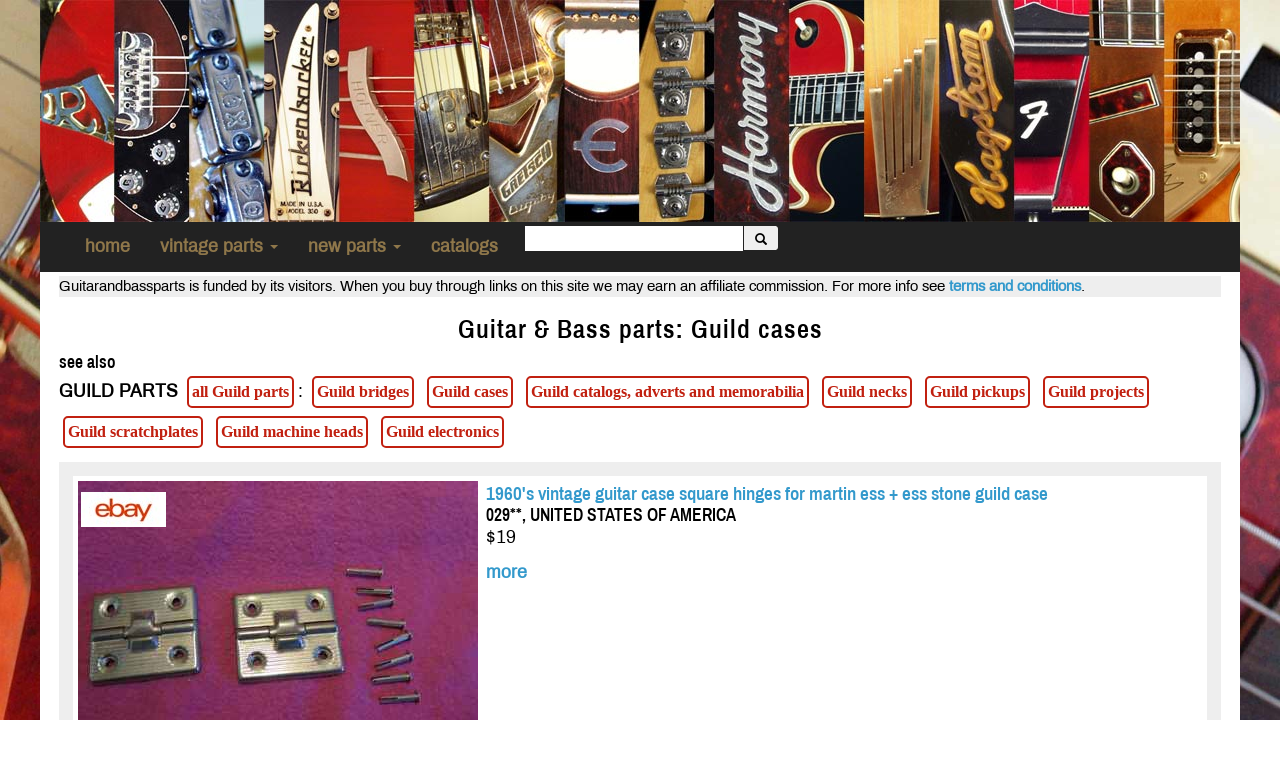

--- FILE ---
content_type: text/html; charset=UTF-8
request_url: https://www.guitarandbassparts.com/guild/case.php
body_size: 72786
content:


<HTML>
<HEAD>
<meta name='googlebot' content='noindex'>
<TITLE>Guild cases for sale > guitarandbassparts.com</TITLE>
<META NAME="description" CONTENT="Guild cases for sale at guitarandbassparts.com">
<META NAME="keywords" CONTENT="guitar,parts,spare parts, replacement parts,guild,case">
<link rel="stylesheet" href="https://maxcdn.bootstrapcdn.com/bootstrap/3.3.7/css/bootstrap.min.css" integrity="sha384-BVYiiSIFeK1dGmJRAkycuHAHRg32OmUcww7on3RYdg4Va+PmSTsz/K68vbdEjh4u" crossorigin="anonymous">
<link rel="stylesheet" href="https://www.guitarandbassparts.com/css/style2.css" />
<link rel="canonical" href="https://www.guitarandbassparts.com/guild/case.php" />
<meta http-equiv="Content-Type" content="text/html; charset=utf-8">
<meta name="viewport" content="width=device-width, initial-scale=1.0" />
<script src="https://ajax.googleapis.com/ajax/libs/jquery/2.1.0/jquery.min.js"></script>
</HEAD>



<body>
<header><div align='center'><a href='https://www.guitarandbassparts.com'><img class='img-responsive maxwidth1200' src='https://www.guitarandbassparts.com/graphics/header.jpg' alt='Guitar & Bass parts'></a></div></header><div id='nav' style='margin:auto;'>
   <nav class='navbar navbar-inverse navbar-static-top' role='navigation'>
   <div class='container'>

    <!-- toggle -->
    <div class='navbar-header'>
      <button type='button' class='navbar-toggle collapsed' data-toggle='collapse' data-target='#bdb-navbar-collapse' aria-expanded='false'>
        <span class='sr-only'>Toggle navigation</span>
        <span class='icon-bar'></span>
        <span class='icon-bar'></span>
        <span class='icon-bar'></span>
      </button>
    </div>


    <!-- nav links -->
    <div class='collapse navbar-collapse' id='bdb-navbar-collapse'>

	<ul class='nav navbar-nav'>
<li class=''><a class='navlink' href='https://www.guitarandbassparts.com/'>home</a></li><li class='dropdown '>
          <a href='#' class='dropdown-toggle' data-toggle='dropdown'>vintage parts <span class='caret'></span></a>
            <ul class='dropdown-menu multi-level scroll-y' role='menu' aria-labelledby='dropdownMenu'>
              <li><a href='https://www.guitarandbassparts.com/ampeg/'>Ampeg</a></li>
              <li><a href='https://www.guitarandbassparts.com/antoria/'>Antoria</a></li>
              <li><a href='https://www.guitarandbassparts.com/baldwin/'>Baldwin</a></li>

              <li class='dropdown-submenu'>
                <a href='#' class='trigger right-caret'>Burns</a>
                  <ul class='dropdown-menu sub-menu lev1'>

                             <li><a href='https://www.guitarandbassparts.com/burns/ class='btn btn-sm menubutton'' style='margin-bottom:10px;'>Burns index</a></li>

                    <li class='divider'></li>

                             <li><a href='https://www.guitarandbassparts.com/burns/bridge.php'>Bridges</a></li>
                             <li><a href='https://www.guitarandbassparts.com/burns/pickup.php'>Pickups</a></li>
                             <li><a href='https://www.guitarandbassparts.com/burns/scratchplate.php'>Projects</a></li>

                   </ul>
               </li>
              <li><a href='https://www.guitarandbassparts.com/carvin/'>Carvin</a></li>
              <li><a href='https://www.guitarandbassparts.com/charvel/'>Charvel</a></li>
              <li><a href='https://www.guitarandbassparts.com/crucianelli/'>Crucianelli</a></li>
              <li><a href='https://www.guitarandbassparts.com/dallas/'>Dallas</a></li>
              <li><a href='https://www.guitarandbassparts.com/danelectro/'>Danelectro</a></li>
              <li><a href='https://www.guitarandbassparts.com/egmond/'>Egmond</a></li>
              <li><a href='https://www.guitarandbassparts.com/eko/'>Eko</a></li>
              <li class='dropdown-submenu'>
                <a href='#' class='trigger right-caret'>Epiphone</a>
                  <ul class='dropdown-menu sub-menu'>

                             <li>
                             <div class='lev1'>
                             <div><a href='https://www.guitarandbassparts.com/epiphone/' class='btn btn-sm menubutton' style='margin-bottom:10px;'>Epiphone index</a></div>
                             <div><a href='https://www.guitarandbassparts.com/epiphone/projects.php'>projects</a></div>
                             <div><a href='https://www.guitarandbassparts.com/epiphone/epiphonecatalogues.php'>catalogues / adverts</a></div>
                             <div><a href='https://www.guitarandbassparts.com/epiphone/vintage.php'>vintage parts</a></div>
                             </div>
                             </li>

                    <li class='divider'></li>
                             <li>
                             <div class='lev1'>
                             <b class='cursordefault'>Guitar Parts</b><br>
                             <div><a href='https://www.guitarandbassparts.com/epiphone/bridge.php'>Bridges</a></div>
                             <div><a href='https://www.guitarandbassparts.com/epiphone/case.php'>Cases</a></div>
                             <div><a href='https://www.guitarandbassparts.com/epiphone/switchjackpot.php'>Electronics</a></div>
                             <div><a href='https://www.guitarandbassparts.com/epiphone/machinehead.php'>Machine Heads</a></div>
                             <div><a href='https://www.guitarandbassparts.com/epiphone/neck.php'>Necks</a></div>
                             <div><a href='https://www.guitarandbassparts.com/epiphone/pickup.php'>Pickups</a></div>
                             <div><a href='https://www.guitarandbassparts.com/epiphone/scratchplate.php'>Scratchplates</a></div>
                             <div><a href='https://www.guitarandbassparts.com/epiphone/strapbutton.php'>Strap buttons</a></div>
                             <div><a href='https://www.guitarandbassparts.com/epiphone/tremolo.php'>Tremolos</a></div>
                             <div><a href='https://www.guitarandbassparts.com/epiphone/trussrodcover.php'>Truss Rod covers</a></div>
                             </div>
                             </li>

                    <li class='divider'></li>
                             <li>
                             <div class='lev1'>
                             <b class='cursordefault'>Guitars</b>
                             <div><a href='https://www.guitarandbassparts.com/epiphone/archtops.php'>Archtops</a></div>
                             <div><a href='https://www.guitarandbassparts.com/epiphone/firebird.php'>Firebird/Flying V/Explorer</a></div>
                             <div><a href='https://www.guitarandbassparts.com/epiphone/lespaul.php'>Les Paul</a></div>
                             <div><a href='https://www.guitarandbassparts.com/epiphone/sg.php'>SG</a></div>
                             <div><a href='https://www.guitarandbassparts.com/epiphone/thinlines.php'>Thinline semi-acoustics</a></div>
                             <div><a href='https://www.guitarandbassparts.com/epiphone/wilshire-crestwood.php'>Wilshire/Crestwood/Coronet</a></div>
                             </div>
                             </li>

                    <li class='divider'></li>
                             <li>
                             <div class='lev1'>
                             <b class='cursordefault'>Bass Parts</b><br>
                             <div><a href='https://www.guitarandbassparts.com/epiphone/bassbridge.php'>Bridges</a></div>
                             <div><a href='https://www.guitarandbassparts.com/epiphone/basscase.php'>Cases</a></div>
                             <div><a href='https://www.guitarandbassparts.com/epiphone/switchjackpot.php'>Electronics</a></div>
                             <div><a href='https://www.guitarandbassparts.com/epiphone/bassmachinehead.php'>Machine Heads</a></div>
                             <div><a href='https://www.guitarandbassparts.com/epiphone/bassneck.php'>Necks</a></div>
                             <div><a href='https://www.guitarandbassparts.com/epiphone/basspickup.php'>Pickups</a></div>
                             <div><a href='https://www.guitarandbassparts.com/epiphone/bassscratchplate.php'>Scratchplates</a></div>
                             </div>
                             </li>

                    <li class='divider'></li>
                            <li>
                             <div class='lev1'>
                             <b class='cursordefault'>Basses</b>
                             <div><a href='https://www.guitarandbassparts.com/epiphone/newport.php'>Newport</a></div>
                             <div><a href='https://www.guitarandbassparts.com/epiphone/embassy.php'>Embassy</a></div>
                             <div><a href='https://www.guitarandbassparts.com/epiphone/eb.php'>EB Bass</a></div>
                             <div><a href='https://www.guitarandbassparts.com/epiphone/rivoli.php'>Rivoli</a></div>
                             <div><a href='https://www.guitarandbassparts.com/epiphone/thunderbird.php'>Thunderbird</a></div>
                             </div>
                             </li>

                   </ul>
               </li>
              <li class='dropdown-submenu'>
                <a href='#' class='trigger right-caret'>Fender</a>
                  <ul class='dropdown-menu sub-menu'>
                             
                            <li>
                             <div class='lev1'>
                             <div><a href='https://www.guitarandbassparts.com/fender/' class='btn btn-sm menubutton' style='margin-bottom:10px;'>Fender index</a></div>
                             <div><a href='https://www.guitarandbassparts.com/fender/projects.php'>projects</a></div>
                             <div><a href='https://www.guitarandbassparts.com/fender/fendercatalogues.php'>catalogues / adverts</a></div>
                             <div><a href='https://www.guitarandbassparts.com/fender/vintage.php'>vintage parts</a></div>
                             </div>
                             </li>

                    <li class='divider'></li>
                            <li>
                             <div class='lev1'>
                             <b class='cursordefault'>Guitar Parts</b><br>
                             <div><a href='https://www.guitarandbassparts.com/fender/bridge.php'>Bridges</a></div>
                             <div><a href='https://www.guitarandbassparts.com/fender/case.php'>Cases</a></div>
                             <div><a href='https://www.guitarandbassparts.com/fender/covers.php'>Covers</a></div>
                             <div><a href='https://www.guitarandbassparts.com/fender/decal.php'>Decals</a></div>
                             <div><a href='https://www.guitarandbassparts.com/fender/switchjackpot.php'>Electronics</a></div>
                             <div><a href='https://www.guitarandbassparts.com/fender/knobs.php'>Knobs</a></div>
                             <div><a href='https://www.guitarandbassparts.com/fender/machinehead.php'>Machine heads</a></div>
                             <div><a href='https://www.guitarandbassparts.com/fender/neck.php'>Necks</a></div>
                             <div><a href='https://www.guitarandbassparts.com/fender/pickup.php'>Pickups</a></div>
                             <div><a href='https://www.guitarandbassparts.com/fender/scratchplate.php'>Scratchplates</a></div>
                             <div><a href='https://www.guitarandbassparts.com/fender/strapbutton.php'>Strap buttons</a></div>
                             <div><a href='https://www.guitarandbassparts.com/fender/string_guides.php'>String Guides</a></div>
                             <div><a href='https://www.guitarandbassparts.com/fender/tremolo.php'>Tremolos</a></div>
                             </div>
                             </li>

                    <li class='divider'></li>
                            <li>
                             <div class='lev1'>
                             <b class='cursordefault'>Guitars</b><br>
                             <div><a href='https://www.guitarandbassparts.com/fender/bronco.php'>Bronco</a></div>
                             <div><a href='https://www.guitarandbassparts.com/fender/coronado.php'>Coronado</a></div>
                             <div><a href='https://www.guitarandbassparts.com/fender/jaguar.php'>Jaguar</a></div>
                             <div><a href='https://www.guitarandbassparts.com/fender/jazzmaster.php'>Jazzmaster</a></div>
                             <div><a href='https://www.guitarandbassparts.com/fender/musicmaster.php'>Musicmaster</a></div>
                             <div><a href='https://www.guitarandbassparts.com/fender/mustang.php'>Mustang</a></div>
                             <div><a href='https://www.guitarandbassparts.com/fender/starcaster.php'>Starcaster</a></div>
                             <div><a href='https://www.guitarandbassparts.com/fender/stratocaster.php'>Stratocaster</a></div>
                             <div><a href='https://www.guitarandbassparts.com/fender/telecaster.php'>Telecaster</a></div>
                             </div>
                             </li>

                    <li class='divider'></li>
                            <li>
                             <div class='lev1'>
                             <b class='cursordefault'>Bass Parts</b><br>
                             <div><a href='https://www.guitarandbassparts.com/fender/bassbridge.php'>Bridges</a></div>
                             <div><a href='https://www.guitarandbassparts.com/fender/basscase.php'>Cases</a></div>
                             <div><a href='https://www.guitarandbassparts.com/fender/basscovers.php'>Covers</a></div>
                             <div><a href='https://www.guitarandbassparts.com/fender/switchjackpot.php'>Electronics</a></div>
                             <div><a href='https://www.guitarandbassparts.com/fender/bassmachinehead.php'>Machine heads</a></div>
                             <div><a href='https://www.guitarandbassparts.com/fender/bassneck.php'>Necks</a></div>
                             <div><a href='https://www.guitarandbassparts.com/fender/basspickup.php'>Pickups</a></div>
                             <div><a href='https://www.guitarandbassparts.com/fender/bassscratchplate.php'>Scratchplates</a></div>
                             </div>
                             </li>

                    <li class='divider'></li>
                            <li>
                             <div class='lev1'>
                             <b class='cursordefault'>Basses</b><br>
                             <div><a href='https://www.guitarandbassparts.com/fender/bassVI.php'>Bass VI</a></div>
                             <div><a href='https://www.guitarandbassparts.com/fender/broncobass.php'>Bronco bass</a></div>
                             <div><a href='https://www.guitarandbassparts.com/fender/coronadobass.php'>Coronado bass</a></div>
                             <div><a href='https://www.guitarandbassparts.com/fender/jaguarbass.php'>Jaguar bass</a></div>
                             <div><a href='https://www.guitarandbassparts.com/fender/jazzbass.php'>Jazz bass</a></div>
                             <div><a href='https://www.guitarandbassparts.com/fender/musicmasterbass.php'>Musicmaster bass</a></div>
                             <div><a href='https://www.guitarandbassparts.com/fender/mustangbass.php'>Mustang bass</a></div>
                             <div><a href='https://www.guitarandbassparts.com/fender/precision.php'>Precision bass</a></div>
                             <div><a href='https://www.guitarandbassparts.com/fender/telecasterbass.php'>Telecaster bass</a></div>
                             </div>
                             </li>

                   </ul>
               </li>
              <li><a href='https://www.guitarandbassparts.com/fenton-weill/'>Fenton Weill</a></li>
              <li><a href='https://www.guitarandbassparts.com/framus/'>Framus</a></li>
              <li class='dropdown-submenu'>
                <a href='#' class='trigger right-caret'>Gibson</a>
                  <ul class='dropdown-menu sub-menu'>
                             
                            <li>
                             <div class='lev1'>
                             <div><a href='https://www.guitarandbassparts.com/gibson/' class='btn btn-sm menubutton' style='margin-bottom:10px;'>Gibson index</a></div>
                             <div><a href='https://www.guitarandbassparts.com/gibson/projects.php'>projects</a></div>
                             <div><a href='https://www.guitarandbassparts.com/gibson/gibsoncatalogues.php'>catalogues / adverts</a></div>
                             <div><a href='https://www.guitarandbassparts.com/gibson/vintage.php'>vintage parts</a></div>
                             </div>
                             </li>

                    <li class='divider'></li>
                            <li>
                             <div class='lev1'>
                             <b class='cursordefault'>Guitar Parts</b><br>
                             <div><a href='https://www.guitarandbassparts.com/gibson/bridge.php'>Bridges</a></div>
                             <div><a href='https://www.guitarandbassparts.com/gibson/case.php'>Cases</a></div>
                             <div><a href='https://www.guitarandbassparts.com/gibson/switchjackpot.php'>Electronics</a></div>
                             <div><a href='https://www.guitarandbassparts.com/gibson/machinehead.php'>Machine heads</a></div>
                             <div><a href='https://www.guitarandbassparts.com/gibson/neck.php'>Necks</a></div>
                             <div><a href='https://www.guitarandbassparts.com/gibson/pickup.php'>Pickups</a></div>
                             <div><a href='https://www.guitarandbassparts.com/gibson/scratchplate.php'>Scratchplates</a></div>
                             <div><a href='https://www.guitarandbassparts.com/gibson/strapbutton.php'>Strap buttons</a></div>
                             <div><a href='https://www.guitarandbassparts.com/gibson/tremolo.php'>Tremolos</a></div>
                             <div><a href='https://www.guitarandbassparts.com/gibson/trussrodcover.php'>Truss Rod covers</a></div>
                             </div>
                             </li>

                    <li class='divider'></li>
                            <li>
                             <div class='lev1'>
                             <b class='cursordefault'>Guitars</b><br>
                             <div><a href='https://www.guitarandbassparts.com/gibson/archtops.php'>Archtops</a></div>
                             <div><a href='https://www.guitarandbassparts.com/gibson/thinlines.php'>thinlines (330, 335 etc)</a></div>
                             <div><a href='https://www.guitarandbassparts.com/gibson/explorer.php'>Explorer</a></div>
                             <div><a href='https://www.guitarandbassparts.com/gibson/firebird.php'>Firebird</a></div>
                             <div><a href='https://www.guitarandbassparts.com/gibson/flyingv.php'>Flying V</a></div>
                             <div><a href='https://www.guitarandbassparts.com/gibson/lespaul.php'>Les Paul</a></div>
                             <div><a href='https://www.guitarandbassparts.com/gibson/marauder.php'>Marauder</a></div>
                             <div><a href='https://www.guitarandbassparts.com/gibson/melodymaker.php'>Melody Maker</a></div>
                             <div><a href='https://www.guitarandbassparts.com/gibson/rd.php'>RD</a></div>
                             <div><a href='https://www.guitarandbassparts.com/gibson/s1.php'>S1</a></div>
                             <div><a href='https://www.guitarandbassparts.com/gibson/sg.php'>SG</a></div>
                             <div><a href='https://www.guitarandbassparts.com/gibson/sonex.php'>Sonex</a></div>
                             <div><a href='https://www.guitarandbassparts.com/gibson/victory.php'>Victory</a></div>
                             </div>
                             </li>

                    <li class='divider'></li>
                            <li>
                             <div class='lev1'>
                             <b class='cursordefault'>Bass Parts</b><br>
                             <div><a href='https://www.guitarandbassparts.com/gibson/bass/'>all bass parts</a></div>
                             <div><a href='https://www.guitarandbassparts.com/gibson/bassbridge.php'>Bridges</a></div>
                             <div><a href='https://www.guitarandbassparts.com/gibson/basscase.php'>Cases</a></div>
                             <div><a href='https://www.guitarandbassparts.com/gibson/basscover.php'>Covers / handrests</a></div>
                             <div><a href='https://www.guitarandbassparts.com/gibson/switchjackpot.php'>Electronics</a></div>
                             <div><a href='https://www.guitarandbassparts.com/gibson/bassmachinehead.php'>Machine heads</a></div>
                             <div><a href='https://www.guitarandbassparts.com/gibson/bassneck.php'>Necks</a></div>
                             <div><a href='https://www.guitarandbassparts.com/gibson/basspickup.php'>Pickups</a></div>
                             <div><a href='https://www.guitarandbassparts.com/gibson/bassscratchplate.php'>Scratchplates</a></div>
                             </div>
                             </li>


                    <li class='divider'></li>
                            <li>
                             <div class='lev1'>
                             <b class='cursordefault'>Basses</b><br>
                             <div><a href='https://www.guitarandbassparts.com/gibson/eb.php'>EB Bass</a></div>
                             <div><a href='https://www.guitarandbassparts.com/gibson/grabber.php'>Grabber / G3</a></div>
                             <div><a href='https://www.guitarandbassparts.com/gibson/lespaulbass.php'>Les Paul</a></div>
                             <div><a href='https://www.guitarandbassparts.com/gibson/ripper.php'>Ripper</a></div>
                             <div><a href='https://www.guitarandbassparts.com/gibson/rdbass.php'>RD Bass</a></div>
                             <div><a href='https://www.guitarandbassparts.com/gibson/thunderbird.php'>Thunderbird</a></div>
                             </div>
                             </li>

                   </ul>
               </li>
              <li><a href='https://www.guitarandbassparts.com/goya/'>Goya</a></li>
              <li class='dropdown-submenu'>
                <a href='#' class='trigger right-caret'>Gretsch</a>
                  <ul class='dropdown-menu sub-menu'>
                             
                            <li>
                             <div class='lev1'>
                             <div><a href='https://www.guitarandbassparts.com/gretsch/' class='btn btn-sm menubutton' style='margin-bottom:10px;'>Gretsch index</a></div>
                             <div><a href='https://www.guitarandbassparts.com/gretsch/projects.php'>projects</a></div>
                             <div><a href='https://www.guitarandbassparts.com/gretsch/gretschcatalogues.php'>catalogues / adverts</a></div>
                             </div>
                             </li>

                    <li class='divider'></li>
                            <li>
                             <div class='lev1'>
                             <b class='cursordefault'>Guitar Parts</b><br>
                             <div><a href='https://www.guitarandbassparts.com/gretsch/bridge.php'>Bridges</a></div>
                             <div><a href='https://www.guitarandbassparts.com/gretsch/case.php'>Cases</a></div>
                             <div><a href='https://www.guitarandbassparts.com/gretsch/switchjackpot.php'>Electronics</a></div>
                             <div><a href='https://www.guitarandbassparts.com/gretsch/machinehead.php'>Machine Heads</a></div>
                             <div><a href='https://www.guitarandbassparts.com/gretsch/neck.php'>Necks</a></div>
                             <div><a href='https://www.guitarandbassparts.com/gretsch/pickup.php'>Pickups</a></div>
                             <div><a href='https://www.guitarandbassparts.com/gretsch/scratchplate.php'>Scratchplates</a></div>
                             <div><a href='https://www.guitarandbassparts.com/gretsch/strapbutton.php'>Strap buttons</a></div>
                             <div><a href='https://www.guitarandbassparts.com/gretsch/tremolo.php'>Tremolos</a></div>
                             <div><a href='https://www.guitarandbassparts.com/gretsch/trussrodcover.php'>Truss Rod covers</a></div>
                             </div>
                             </li>

                    <li class='divider'></li>
                            <li>
                             <div class='lev1'>
                             <b class='cursordefault'>Bass Parts</b><br>
                             <div><a href='https://www.guitarandbassparts.com/gretsch/bassbridge.php'>Bridges</a></div>
                             <div><a href='https://www.guitarandbassparts.com/gretsch/basscase.php'>Cases</a></div>
                             <div><a href='https://www.guitarandbassparts.com/gretsch/switchjackpot.php'>Electronics</a></div>
                             <div><a href='https://www.guitarandbassparts.com/gretsch/bassmachinehead.php'>Machine Heads</a></div>
                             <div><a href='https://www.guitarandbassparts.com/gretsch/bassneck.php'>Necks</a></div>
                             <div><a href='https://www.guitarandbassparts.com/gretsch/basspickup.php'>Pickups</a></div>
                             <div><a href='https://www.guitarandbassparts.com/gretsch/bassscratchplate.php'>Scratchplates</a></div>
                             </div>
                             </li>

                   </ul>
               </li>
              <li class='dropdown-submenu'>
                <a href='#' class='trigger right-caret'>Guild</a>
                  <ul class='dropdown-menu sub-menu'>
                             
                            <li>
                             <div class='lev1'>
                             <div><a href='https://www.guitarandbassparts.com/guild/' class='btn btn-sm menubutton' style='margin-bottom:10px;'>Guild index</a></div>
                             <div><a href='https://www.guitarandbassparts.com/guild/projects.php'>projects</a></div>
                             <div><a href='https://www.guitarandbassparts.com/guild/guildcatalogues.php'>catalogues / adverts</a></div>
                             </div>
                             </li>

                    <li class='divider'></li>
                            <li>
                             <div class='lev1'>
                             <b class='cursordefault'>Guitar Parts</b><br>
                             <div><a href='https://www.guitarandbassparts.com/guild/bridge.php'>Bridges</a></div>
                             <div><a href='https://www.guitarandbassparts.com/guild/case.php'>Cases</a></div>
                             <div><a href='https://www.guitarandbassparts.com/guild/switchjackpot.php'>Electronics</a></div>
                             <div><a href='https://www.guitarandbassparts.com/guild/machinehead.php'>Machine Heads</a></div>
                             <div><a href='https://www.guitarandbassparts.com/guild/neck.php'>Necks</a></div>
                             <div><a href='https://www.guitarandbassparts.com/guild/pickup.php'>Pickups</a></div>
                             <div><a href='https://www.guitarandbassparts.com/guild/scratchplate.php'>Scratchplates</a></div>
                             <div><a href='https://www.guitarandbassparts.com/guild/strapbutton.php'>Strap buttons</a></div>
                             <div><a href='https://www.guitarandbassparts.com/guild/tremolo.php'>Tremolos</a></div>
                             <div><a href='https://www.guitarandbassparts.com/guild/trussrodcover.php'>Truss Rod covers</a></div>
                             </div>
                             </li>

                    <li class='divider'></li>
                            <li>
                             <div class='lev1'>
                             <b class='cursordefault'>Bass Parts</b><br>
                             <div><a href='https://www.guitarandbassparts.com/guild/bassbridge.php'>Bridges</a></div>
                             <div><a href='https://www.guitarandbassparts.com/guild/basscase.php'>Cases</a></div>
                             <div><a href='https://www.guitarandbassparts.com/guild/switchjackpot.php'>Electronics</a></div>
                             <div><a href='https://www.guitarandbassparts.com/guild/bassmachinehead.php'>Machine Heads</a></div>
                             <div><a href='https://www.guitarandbassparts.com/guild/bassneck.php'>Necks</a></div>
                             <div><a href='https://www.guitarandbassparts.com/guild/basspickup.php'>Pickups</a></div>
                             <div><a href='https://www.guitarandbassparts.com/guild/bassscratchplate.php'>Scratchplates</a></div>
                             </div>
                             </li>

                   </ul>
               </li>
              <li><a href='https://www.guitarandbassparts.com/guyatone/'>Guyatone</a></li>
              <li class='dropdown-submenu'>
                <a href='#' class='trigger right-caret'>Hagstrom</a>
                  <ul class='dropdown-menu sub-menu'>
                             
                            <li>
                             <div class='lev1'>
                             <div><a href='https://www.guitarandbassparts.com/hagstrom/' class='btn btn-sm menubutton' style='margin-bottom:10px;'>Hagstrom index</a></div>
                             <div><a href='https://www.guitarandbassparts.com/hagstrom/projects.php'>projects</a></div>
                             <div><a href='https://www.guitarandbassparts.com/hagstrom/hagstromcatalogues.php'>catalogues / adverts</a></div>
                             </div>
                             </li>

                    <li class='divider'></li>
                            <li>
                             <div class='lev1'>
                             <b class='cursordefault'>Guitar Parts</b><br>
                             <div><a href='https://www.guitarandbassparts.com/hagstrom/bridge.php'>Bridges</a></div>
                             <div><a href='https://www.guitarandbassparts.com/hagstrom/case.php'>Cases</a></div>
                             <div><a href='https://www.guitarandbassparts.com/hagstrom/switchjackpot.php'>Electronics</a></div>
                             <div><a href='https://www.guitarandbassparts.com/hagstrom/neck.php'>Necks</a></div>
                             <div><a href='https://www.guitarandbassparts.com/hagstrom/pickup.php'>Pickups</a></div>
                             <div><a href='https://www.guitarandbassparts.com/hagstrom/scratchplate.php'>Scratchplates</a></div>
                             <div><a href='https://www.guitarandbassparts.com/hagstrom/machinehead.php'>Machine Heads</a></div>
                             <div><a href='https://www.guitarandbassparts.com/hagstrom/strapbutton.php'>Strap buttons</a></div>
                             <div><a href='https://www.guitarandbassparts.com/hagstrom/tremolo.php'>Tremolos</a></div>
                             <div><a href='https://www.guitarandbassparts.com/hagstrom/trussrodcover.php'>Truss Rod covers</a></div>
                             </div>
                             </li>

                    <li class='divider'></li>
                            <li>
                             <div class='lev1'>
                             <b class='cursordefault'>Bass Parts</b><br>
                             <div><a href='https://www.guitarandbassparts.com/hagstrom/bassbridge.php'>Bridges</a></div>
                             <div><a href='https://www.guitarandbassparts.com/hagstrom/basscase.php'>Cases</a></div>
                             <div><a href='https://www.guitarandbassparts.com/hagstrom/switchjackpot.php'>Electronics</a></div>
                             <div><a href='https://www.guitarandbassparts.com/hagstrom/bassmachinehead.php'>Machine Heads</a></div>
                             <div><a href='https://www.guitarandbassparts.com/hagstrom/bassneck.php'>Necks</a></div>
                             <div><a href='https://www.guitarandbassparts.com/hagstrom/basspickup.php'>Pickups</a></div>
                             <div><a href='https://www.guitarandbassparts.com/hagstrom/bassscratchplate.php'>Scratchplates</a></div>
                             </div>
                             </li>

                   </ul>
               </li>
              <li class='dropdown-submenu'>
                <a href='#' class='trigger right-caret'>Harmony</a>
                  <ul class='dropdown-menu sub-menu'>
                             
                            <li>
                             <div class='lev1'>
                             <div><a href='https://www.guitarandbassparts.com/harmony/' class='btn btn-sm menubutton' style='margin-bottom:10px;'>Harmony index</a></div>
                             <div><a href='https://www.guitarandbassparts.com/harmony/projects.php'>projects</a></div>
                             <div><a href='https://www.guitarandbassparts.com/harmony/harmonycatalogues.php'>catalogues / adverts</a></div>
                             </div>
                             </li>

                    <li class='divider'></li>
                            <li>
                             <div class='lev1'>
                             <b class='cursordefault'>Guitar Parts</b><br>
                             <div><a href='https://www.guitarandbassparts.com/harmony/bridge.php'>Bridges</a></div>
                             <div><a href='https://www.guitarandbassparts.com/harmony/case.php'>Cases</a></div>
                             <div><a href='https://www.guitarandbassparts.com/harmony/switchjackpot.php'>Electronics</a></div>
                             <div><a href='https://www.guitarandbassparts.com/harmony/machinehead.php'>Machine Heads</a></div>
                             <div><a href='https://www.guitarandbassparts.com/harmony/neck.php'>Necks</a></div>
                             <div><a href='https://www.guitarandbassparts.com/harmony/pickup.php'>Pickups</a></div>
                             <div><a href='https://www.guitarandbassparts.com/harmony/scratchplate.php'>Scratchplates</a></div>
                             <div><a href='https://www.guitarandbassparts.com/harmony/strapbutton.php'>Strap buttons</a></div>
                             <div><a href='https://www.guitarandbassparts.com/harmony/tremolo.php'>Tremolos</a></div>
                             <div><a href='https://www.guitarandbassparts.com/harmony/trussrodcover.php'>Truss Rod covers</a></div>
                             </div>
                             </li>

                    <li class='divider'></li>
                            <li>
                             <div class='lev1'>
                             <b class='cursordefault'>Bass Parts</b><br>
                             <div><a href='https://www.guitarandbassparts.com/harmony/bassbridge.php'>Bridges</a></div>
                             <div><a href='https://www.guitarandbassparts.com/harmony/basscase.php'>Cases</a></div>
                             <div><a href='https://www.guitarandbassparts.com/harmony/switchjackpot.php'>Electronics</a></div>
                             <div><a href='https://www.guitarandbassparts.com/harmony/bassmachinehead.php'>Machine Heads</a></div>
                             <div><a href='https://www.guitarandbassparts.com/harmony/bassneck.php'>Necks</a></div>
                             <div><a href='https://www.guitarandbassparts.com/harmony/basspickup.php'>Pickups</a></div>
                             <div><a href='https://www.guitarandbassparts.com/harmony/bassscratchplate.php'>Scratchplates</a></div>
                             </div>
                             </li>

                   </ul>
               </li>
              <li><a href='https://www.guitarandbassparts.com/hayman/'>Hayman</a></li>
              <li class='dropdown-submenu'>
                <a href='#' class='trigger right-caret'>Hofner</a>
                  <ul class='dropdown-menu sub-menu'>
                             
                            <li>
                             <div class='lev1'>
                             <div><a href='https://www.guitarandbassparts.com/hofner/' class='btn btn-sm menubutton' style='margin-bottom:10px;'>Hofner index</a></div>
                             <div><a href='https://www.guitarandbassparts.com/hofner/projects.php'>projects</a></div>
                             <div><a href='https://www.guitarandbassparts.com/hofner/hofnercatalogues.php'>catalogues / adverts</a></div>
                             </div>
                             </li>

                    <li class='divider'></li>
                            <li>
                             <div class='lev1'>
                             <b class='cursordefault'>Guitar Parts</b><br>
                             <div><a href='https://www.guitarandbassparts.com/hofner/bridge.php'>Bridges</a></div>
                             <div><a href='https://www.guitarandbassparts.com/hofner/case.php'>Cases</a></div>
                             <div><a href='https://www.guitarandbassparts.com/hofner/switchjackpot.php'>Electronics</a></div>
                             <div><a href='https://www.guitarandbassparts.com/hofner/neck.php'>Necks</a></div>
                             <div><a href='https://www.guitarandbassparts.com/hofner/pickup.php'>Pickups</a></div>
                             <div><a href='https://www.guitarandbassparts.com/hofner/scratchplate.php'>Scratchplates</a></div>
                             <div><a href='https://www.guitarandbassparts.com/hofner/machinehead.php'>Machine Heads</a></div>
                             <div><a href='https://www.guitarandbassparts.com/hofner/strapbutton.php'>Strap buttons</a></div>
                             <div><a href='https://www.guitarandbassparts.com/hofner/tremolo.php'>Tremolos</a></div>
                             <div><a href='https://www.guitarandbassparts.com/hofner/trussrodcover.php'>Truss Rod covers</a></div>
                             </div>
                             </li>

                    <li class='divider'></li>
                            <li>
                             <div class='lev1'>
                             <b class='cursordefault'>Bass Parts</b><br>
                             <div><a href='https://www.guitarandbassparts.com/hofner/bassbridge.php'>Bridges</a></div>
                             <div><a href='https://www.guitarandbassparts.com/hofner/basscase.php'>Cases</a></div>
                             <div><a href='https://www.guitarandbassparts.com/hofner/switchjackpot.php'>Electronics</a></div>
                             <div><a href='https://www.guitarandbassparts.com/hofner/bassmachinehead.php'>Machine Heads</a></div>
                             <div><a href='https://www.guitarandbassparts.com/hofner/bassneck.php'>Necks</a></div>
                             <div><a href='https://www.guitarandbassparts.com/hofner/basspickup.php'>Pickups</a></div>
                             <div><a href='https://www.guitarandbassparts.com/hofner/bassscratchplate.php'>Scratchplates</a></div>
                             </div>
                             </li>

                   </ul>
               </li>
              <li><a href='https://www.guitarandbassparts.com/hohner/'>Hohner</a></li>
              <li><a href='https://www.guitarandbassparts.com/hopf/'>Hopf</a></li>
              <li><a href='https://www.guitarandbassparts.com/hoyer/'>Hoyer</a></li>
              <li><a href='https://www.guitarandbassparts.com/ibanez/'>Ibanez</a></li>
              <li><a href='https://www.guitarandbassparts.com/jackson/'>Jackson</a></li>
              <li><a href='https://www.guitarandbassparts.com/kalamazoo/'>Kalamazoo</a></li>
              <li><a href='https://www.guitarandbassparts.com/kay/'>Kay</a></li>
              <li><a href='https://www.guitarandbassparts.com/kent/'>Kent</a></li>
              <li><a href='https://www.guitarandbassparts.com/klira/'>Klira</a></li>
              <li><a href='https://www.guitarandbassparts.com/kramer/'>Kramer</a></li>
              <li><a href='https://www.guitarandbassparts.com/levin/'>Levin</a></li>
              <li><a href='https://www.guitarandbassparts.com/magnatone/'>Magnatone</a></li>
              <li><a href='https://www.guitarandbassparts.com/national/'>National</a></li>
              <li><a href='https://www.guitarandbassparts.com/peavey/'>Peavey</a></li>
              <li><a href='https://www.guitarandbassparts.com/premier/'>Premier</a></li>
              <li class='dropdown-submenu'>
                <a href='#' class='trigger right-caret'>Rickenbacker</a>
                  <ul class='dropdown-menu sub-menu'>
                             
                            <li>
                             <div class='lev1'>
                             <div><a href='https://www.guitarandbassparts.com/rickenbacker/' class='btn btn-sm menubutton' style='margin-bottom:10px;'>Rickenbacker index</a></div>
                             <div><a href='https://www.guitarandbassparts.com/rickenbacker/projects.php'>projects</a></div>
                             <div><a href='https://www.guitarandbassparts.com/rickenbacker/rickenbackercatalogues.php'>catalogues / adverts</a></div>
                             <div><a href='https://www.guitarandbassparts.com/rickenbacker/vintage.php'>vintage parts</a></div>
                             </div>
                             </li>

                    <li class='divider'></li>
                            <li>
                             <div class='lev1'>
                             <b class='cursordefault'>Guitar Parts</b><br>
                             <div><a href='https://www.guitarandbassparts.com/rickenbacker/bridge.php'>Bridges</a></div>
                             <div><a href='https://www.guitarandbassparts.com/rickenbacker/case.php'>Cases</a></div>
                             <div><a href='https://www.guitarandbassparts.com/rickenbacker/switchjackpot.php'>Electronics</a></div>
                             <div><a href='https://www.guitarandbassparts.com/rickenbacker/machinehead.php'>Machine Heads</a></div>
                             <div><a href='https://www.guitarandbassparts.com/rickenbacker/pickup.php'>Pickups</a></div>
                             <div><a href='https://www.guitarandbassparts.com/rickenbacker/projects.php'>Projects</a></div>
                             <div><a href='https://www.guitarandbassparts.com/rickenbacker/scratchplate.php'>Scratchplates</a></div>
                             <div><a href='https://www.guitarandbassparts.com/rickenbacker/strapbutton.php'>Strap buttons</a></div>
                             <div><a href='https://www.guitarandbassparts.com/rickenbacker/tremolo.php'>Tremolos</a></div>
                             <div><a href='https://www.guitarandbassparts.com/rickenbacker/trussrodcover.php'>Truss Rod covers</a></div>
                             </div>
                             </li>

                    <li class='divider'></li>
                            <li>
                             <div class='lev1'>
                             <b class='cursordefault'>Bass Parts</b><br>
                             <div><a href='https://www.guitarandbassparts.com/rickenbacker/bassbridge.php'>Bridges</a></div>
                             <div><a href='https://www.guitarandbassparts.com/rickenbacker/basscase.php'>Cases</a></div>
                             <div><a href='https://www.guitarandbassparts.com/rickenbacker/switchjackpot.php'>Electronics</a></div>
                             <div><a href='https://www.guitarandbassparts.com/rickenbacker/bassmachinehead.php'>Machine Heads</a></div>
                             <div><a href='https://www.guitarandbassparts.com/rickenbacker/basspickup.php'>Pickups</a></div>
                             <div><a href='https://www.guitarandbassparts.com/rickenbacker/bassscratchplate.php'>Scratchplates</a></div>
                             </div>
                             </li>

                   </ul>
              </li>
              <li><a href='https://www.guitarandbassparts.com/schecter/'>Schecter</a></li>
              <li><a href='https://www.guitarandbassparts.com/shergold/'>Shergold</a></li>
              <li><a href='https://www.guitarandbassparts.com/supro/'>Supro</a></li>
              <li><a href='https://www.guitarandbassparts.com/teisco/'>Teisco</a></li>
              <li><a href='https://www.guitarandbassparts.com/valco/'>Valco</a></li>
              <li class='dropdown-submenu'>
                <a href='#' class='trigger right-caret'>Vox</a>
                  <ul class='dropdown-menu sub-menu'>
                             
                            <li>
                             <div class='lev1'>
                             <div><a href='https://www.guitarandbassparts.com/vox/' class='btn btn-sm menubutton' style='margin-bottom:10px;'>Vox index</a></div>
                             <div><a href='https://www.guitarandbassparts.com/vox/projects.php'>projects</a></div>
                             <div><a href='https://www.guitarandbassparts.com/vox/voxcatalogues.php'>catalogues / adverts</a></div>
                             </div>
                             </li>

                    <li class='divider'></li>
                            <li>
                             <div class='lev1'>
                             <b class='cursordefault'>Guitar Parts</b><br>
                             <div><a href='https://www.guitarandbassparts.com/vox/bridge.php'>Bridges</a></div>
                             <div><a href='https://www.guitarandbassparts.com/vox/case.php'>Cases</a></div>
                             <div><a href='https://www.guitarandbassparts.com/vox/switchjackpot.php'>Electronics</a></div>
                             <div><a href='https://www.guitarandbassparts.com/vox/machinehead.php'>Machine Heads</a></div>
                             <div><a href='https://www.guitarandbassparts.com/vox/neck.php'>Necks</a></div>
                             <div><a href='https://www.guitarandbassparts.com/vox/pickup.php'>Pickups</a></div>
                             <div><a href='https://www.guitarandbassparts.com/vox/scratchplate.php'>Scratchplates</a></div>
                             <div><a href='https://www.guitarandbassparts.com/vox/strapbutton.php'>Strap buttons</a></div>
                             <div><a href='https://www.guitarandbassparts.com/vox/tremolo.php'>Tremolos</a></div>
                             <div><a href='https://www.guitarandbassparts.com/vox/trussrodcover.php'>Truss Rod covers</a></div>
                             </div>
                             </li>

                    <li class='divider'></li>
                            <li>
                             <div class='lev1'>
                             <b class='cursordefault'>Bass Parts</b><br>
                             <div><a href='https://www.guitarandbassparts.com/vox/bassbridge.php'>Bridges</a></div>
                             <div><a href='https://www.guitarandbassparts.com/vox/basscase.php'>Cases</a></div>
                             <div><a href='https://www.guitarandbassparts.com/vox/switchjackpot.php'>Electronics</a></div>
                             <div><a href='https://www.guitarandbassparts.com/vox/bassmachinehead.php'>Machine Heads</a></div>
                             <div><a href='https://www.guitarandbassparts.com/vox/bassneck.php'>Necks</a></div>
                             <div><a href='https://www.guitarandbassparts.com/vox/basspickup.php'>Pickups</a></div>
                             <div><a href='https://www.guitarandbassparts.com/vox/bassscratchplate.php'>Scratchplates</a></div>
                             </div>
                             </li>

                   </ul>
               </li>
              <li><a href='https://www.guitarandbassparts.com/WEM/'>WEM / Wilson</a></li>
              <li><a href='https://www.guitarandbassparts.com/washburn/'>Washburn</a></li>
             </ul>
            </li><li class='dropdown '>
             <a href='#' class='dropdown-toggle' data-toggle='dropdown' role='button' aria-haspopup='true' aria-expanded='false'>new parts <span class='caret'></span></a>
             <ul class='dropdown-menu'>
                 <li><a href='https://www.guitarandbassparts.com/machines/'>Machine Heads</a></li>
                 <li class='dropdown-submenu'>
                   <a href='#' class='trigger right-caret'>Pickups</a>
                     <ul class='dropdown-menu sub-menu lev1'>
                                <li><a href='https://www.guitarandbassparts.com/aguilar/pickup.php'>Aguilar</a></li>
                                <li><a href='https://www.guitarandbassparts.com/bareknuckle/pickup.php'>Bare Knuckle</a></li>
                                <li><a href='https://www.guitarandbassparts.com/dimarzio/pickup.php'>Dimarzio</a></li>
                                <li><a href='https://www.guitarandbassparts.com/emg/pickup.php'>EMG</a></li>
                                <li><a href='https://www.guitarandbassparts.com/fender/pickup.php'>Fender</a></li>
                                <li><a href='https://www.guitarandbassparts.com/gibson/pickup.php'>Gibson</a></li>
                                <li><a href='https://www.guitarandbassparts.com/kent_armstrong/pickup.php'>Kent Armstrong</a></li>
                                <li><a href='https://www.guitarandbassparts.com/lace/pickup.php'>Lace</a></li>
                                <li><a href='https://www.guitarandbassparts.com/porter/pickup.php'>Porter</a></li>
                                <li><a href='https://www.guitarandbassparts.com/rickenbacker/pickup.php'>Rickenbacker</a></li>
                                <li><a href='https://www.guitarandbassparts.com/schaller/pickup.php'>Schaller</a></li>
                                <li><a href='https://www.guitarandbassparts.com/seymour_duncan/pickup.php'>Seymour Duncan</a></li>
                     </ul>
                 </li>
                 <li><a href='https://www.guitarandbassparts.com/electronics/'>Switches / Electronics</a></li>
                 <li><a href='https://www.guitarandbassparts.com/tremolos/'>Tremolos</a></li>
             </ul>
           </li><li class=''><a class='navlink' href='https://www.guitarandbassparts.com/catalogs/'>catalogs</a></li><li class='nav-item'><form action='https://www.guitarandbassparts.com/results.php' method='post'>
              <div class='input-group'>
                <input type='text' name='search' size='20' maxlength='100' style='border-width:0;padding:0;'>
                 <div class='input-group-btn'>
                  <button class='btn btn-basic btn-sm' type='submit' style='margin-left:1px;'><i class='glyphicon glyphicon-search'></i></button>
                 </div>
              </div>
</form></li>
	</ul>


		</div>


   </div><!-- /container -->

</nav>
</div><!-- /id='nav' -->

<div class='container' style='background-color:#fff;margin-top:0;width:100%;max-width:1200px;'>
<div class='row'>
<div class='pad4'><div class='lightgrey small'><p>Guitarandbassparts is funded by its visitors. When you buy through links on this site we may earn an affiliate commission. For more info see <a href='https://www.guitarandbassparts.com/terms.php'>terms and conditions</a>.</p></div><div style='margin:auto;'>
		<div style='padding:4px;'><h1 align='center'>Guitar & Bass parts: Guild cases</h1></div>
		</div><div style='padding:0'><h4>see also</h4><p><b>GUILD PARTS</b> <a class='onpagemenu' href='https://www.guitarandbassparts.com/guild/'>all Guild parts</a>: <a class='onpagemenu' href='https://www.guitarandbassparts.com/guild/bridge.php'>Guild bridges</a> <a class='onpagemenu' href='https://www.guitarandbassparts.com/guild/case.php'>Guild cases</a> <a class='onpagemenu' href='https://www.guitarandbassparts.com/guild/guildcatalogues.php'>Guild catalogs, adverts and memorabilia</a> <a class='onpagemenu' href='https://www.guitarandbassparts.com/guild/neck.php'>Guild necks</a> <a class='onpagemenu' href='https://www.guitarandbassparts.com/guild/pickup.php'>Guild pickups</a> <a class='onpagemenu' href='https://www.guitarandbassparts.com/guild/projects.php'>Guild projects</a> <a class='onpagemenu' href='https://www.guitarandbassparts.com/guild/scratchplate.php'>Guild scratchplates</a> <a class='onpagemenu' href='https://www.guitarandbassparts.com/guild/machinehead.php'>Guild machine heads</a> <a class='onpagemenu' href='https://www.guitarandbassparts.com/guild/switchjackpot.php'>Guild electronics</a></p></div><div class='listingscontainer' align='center'><div class='pad8'><div class='itemcontainer block' align='left' style='position:relative;'><div class='floatleft margin0880 maxwidth400'><a href='https://www.guitarandbassparts.com/jump/395066150306' rel='nofollow'><img class='img-responsive' loading='lazy' src='https://www.guitarandbassparts.com/uploads/395066150306/1960-s-vintage-guitar-case-square-hinges-for-martin-ess-ess-stone-guild-case.jpg'></a></div>
			<h3><a href='https://www.guitarandbassparts.com/jump/395066150306' style='text-decoration:none;' rel='nofollow'>1960's vintage guitar case square hinges for martin ess + ess stone guild case</a></h3>
			<h4>029**, UNITED STATES OF AMERICA</h4>
			<p>$19</p>
			<div class='itemdescription'> <a href='https://www.guitarandbassparts.com/jump/395066150306' rel='nofollow'>more</a><br></div>
			<div style='position:absolute;left:8px;top:16px;'><a href='https://www.guitarandbassparts.com/jump/395066150306'><img src='https://www.guitarandbassparts.com/graphics/Right-Now-85x35.jpg'></a></div>
			</div></div><img id='trkpxl' src='//rover.ebay.com/roverimp/1/711-53200-19255-0/1?pub=5574631621&toolid=10013&campid=5338786123' /><br><br>

						</div></div><!--/padding -->
</div><!--/row -->
</div><!--/container --><footer class='footer '  style='max-width:1200px;margin:auto;'><div class='container' style='background-color:#000;width:100%;max-width:1200px;'>
		<div class='row'>
		<div class='pad8'>
				<h2 align='left'>Most Viewed Parts for Sale in United States</h2><p style='color:#fff;'>Some of the most popular guitar parts for sale on this site.. not finding the part you are looking for? Try the search box at the top of the page<div class='itemcontainer' align='left'><div class='floatleft margin0880 maxwidth400'><a href='https://www.guitarandbassparts.com/jump/175165828663' rel='nofollow'><img class='img-responsive' src='https://www.guitarandbassparts.com/uploads/175165828663/Vintage-Carvin-12-string-bridge-and-tail-piece-gold.jpg'></a></div>
			<h3><a href='https://www.guitarandbassparts.com/jump/175165828663' style='text-decoration:none;' rel='nofollow'>Vintage Carvin 12 string bridge and tail piece gold</a></h3>
			<h4>916**, UNITED STATES OF AMERICA</h4>
			<p>$200</p>
			<div class='itemdescription'> <a href='https://www.guitarandbassparts.com/jump/175165828663' rel='nofollow'>more</a><br></div>
			<img src='https://www.guitarandbassparts.com/graphics/Right-Now-85x35.jpg' style='position:relative;bottom: 24px:right: 32px;'>
			</div><div class='itemcontainer' align='left'><div class='floatleft margin0880 maxwidth400'><a href='https://www.guitarandbassparts.com/jump/325424854423' rel='nofollow'><img class='img-responsive' src='https://www.guitarandbassparts.com/uploads/325424854423/Vintage-1960-Gibson-P-90-P90-Pickup-8-55k-HOT-Dogear-Les-Paul-Junior-Special-330.jpg'></a></div>
			<h3><a href='https://www.guitarandbassparts.com/jump/325424854423' style='text-decoration:none;' rel='nofollow'>Vintage 1960 Gibson P-90 P90 Pickup 8 55k HOT Dogear Les Paul Junior Special 330</a></h3>
			<h4>Chicago, Illinois, 606**, UNITED STATES OF AMERICA</h4>
			<p>$995</p>
			<div class='itemdescription'>Vintage Correct Parts is proud to offer, for your consideration, <br>A completely original and fantastic<br>One KILLER Vintage Gibson 1960 "dogear" P-90 pickup<br>From an all original 1960 Gibson - vintage dogear P-90s are PURE magic .and 1960 is one of the most magical years of them all!     They have ALL the attributes of killer p-90 pickups:<br>Fully original and never rewound, identical magnets, original windings, double black leads - absolutely killer!<br>These are SUPER SOLID and sound ... <a href='https://www.guitarandbassparts.com/jump/325424854423' rel='nofollow'>more</a><br></div>
			<img src='https://www.guitarandbassparts.com/graphics/Right-Now-85x35.jpg' style='position:relative;bottom: 24px:right: 32px;'>
			</div><div class='itemcontainer' align='left'><div class='floatleft margin0880 maxwidth400'><a href='https://www.guitarandbassparts.com/jump/255402132322' rel='nofollow'><img class='img-responsive' src='https://www.guitarandbassparts.com/uploads/255402132322/gibson-epiphone-les-paul-sg-ES-guitar-stopbar-Steer-BRIDGE-tailpiece.jpg'></a></div>
			<h3><a href='https://www.guitarandbassparts.com/jump/255402132322' style='text-decoration:none;' rel='nofollow'>gibson epiphone les paul sg ES guitar stopbar Steer BRIDGE tailpiece</a></h3>
			<h4>193**, UNITED STATES OF AMERICA</h4>
			<p>$36</p>
			<div class='itemdescription'> <a href='https://www.guitarandbassparts.com/jump/255402132322' rel='nofollow'>more</a><br></div>
			<img src='https://www.guitarandbassparts.com/graphics/Right-Now-85x35.jpg' style='position:relative;bottom: 24px:right: 32px;'>
			</div><div class='itemcontainer' align='left'><div class='floatleft margin0880 maxwidth400'><a href='https://www.guitarandbassparts.com/jump/124922285587' rel='nofollow'><img class='img-responsive' src='https://www.guitarandbassparts.com/uploads/124922285587/Switch-Knob-Tip-Amber-Metric-sizes-for-some-Gibson-Epiphone-and-import-guitars.jpg'></a></div>
			<h3><a href='https://www.guitarandbassparts.com/jump/124922285587' style='text-decoration:none;' rel='nofollow'>Switch Knob Tip Amber Metric sizes for some Gibson Epiphone and import guitars</a></h3>
			<h4>191**, UNITED STATES OF AMERICA</h4>
			<p>$2</p>
			<div class='itemdescription'> <a href='https://www.guitarandbassparts.com/jump/124922285587' rel='nofollow'>more</a><br></div>
			<img src='https://www.guitarandbassparts.com/graphics/Right-Now-85x35.jpg' style='position:relative;bottom: 24px:right: 32px;'>
			</div><div class='itemcontainer' align='left'><div class='floatleft margin0880 maxwidth400'><a href='https://www.guitarandbassparts.com/jump/166000656657' rel='nofollow'><img class='img-responsive' src='https://www.guitarandbassparts.com/uploads/166000656657/-Vintage-1960s-Gibson-EBO-Bass-Mute-EBO-EB2-EB3.jpg'></a></div>
			<h3><a href='https://www.guitarandbassparts.com/jump/166000656657' style='text-decoration:none;' rel='nofollow'> Vintage 1960s Gibson EBO Bass Mute EBO, EB2, EB3</a></h3>
			<h4>Ambler, Pennsylvania, 190**, UNITED STATES OF AMERICA</h4>
			<p>$185</p>
			<div class='itemdescription'>Vintage 1960s Gibson EBO Bass Mute EBO, EB2, EB3 <br>Functions as it should with 3 mounting screws (no felt). <br>Bass mute is shipped and sold as seen in photos. Shipping to USA only <br>USPS 2-5 business days  ?? <br>... <a href='https://www.guitarandbassparts.com/jump/166000656657' rel='nofollow'>more</a><br></div>
			<img src='https://www.guitarandbassparts.com/graphics/Right-Now-85x35.jpg' style='position:relative;bottom: 24px:right: 32px;'>
			</div><div class='itemcontainer' align='left'><div class='floatleft margin0880 maxwidth400'><a href='https://www.guitarandbassparts.com/jump/195252157545' rel='nofollow'><img class='img-responsive' src='https://www.guitarandbassparts.com/uploads/195252157545/80-s-Carvin-Logo-Gotoh-Japan-Tuner-Tuning-Key-Peg-Left.jpg'></a></div>
			<h3><a href='https://www.guitarandbassparts.com/jump/195252157545' style='text-decoration:none;' rel='nofollow'>80??s Carvin Logo Gotoh Japan Tuner Tuning Key Peg Left</a></h3>
			<h4>168**, UNITED STATES OF AMERICA</h4>
			<p>$12</p>
			<div class='itemdescription'> <a href='https://www.guitarandbassparts.com/jump/195252157545' rel='nofollow'>more</a><br></div>
			<img src='https://www.guitarandbassparts.com/graphics/Right-Now-85x35.jpg' style='position:relative;bottom: 24px:right: 32px;'>
			</div><div class='itemcontainer' align='left'><div class='floatleft margin0880 maxwidth400'><a href='https://www.guitarandbassparts.com/jump/391792656924' rel='nofollow'><img class='img-responsive' src='https://www.guitarandbassparts.com/uploads/391792656924/VINTAGE-MUSICAL-INSTRUMENT-CATALOG-10082---1989-EPIPHONE-GUITARS---GREGG-ALLMAN.jpg'></a></div>
			<h3><a href='https://www.guitarandbassparts.com/jump/391792656924' style='text-decoration:none;' rel='nofollow'>VINTAGE MUSICAL INSTRUMENT CATALOG #10082 - 1989 EPIPHONE GUITARS - GREGG ALLMAN</a></h3>
			<h4>New Berlin, Wisconsin, 531**, UNITED STATES OF AMERICA</h4>
			<p>$30</p>
			<div class='itemdescription'>Offered here is a very nice vintage catalog. Check my other items for many other similiar musical instrument catalogs for sale.  If I can determine the exact date of publication its included in the title of this auction. 4  pages.    <br>... <a href='https://www.guitarandbassparts.com/jump/391792656924' rel='nofollow'>more</a><br></div>
			<img src='https://www.guitarandbassparts.com/graphics/Right-Now-85x35.jpg' style='position:relative;bottom: 24px:right: 32px;'>
			</div><div class='itemcontainer' align='left'><div class='floatleft margin0880 maxwidth400'><a href='https://www.guitarandbassparts.com/jump/334181644746' rel='nofollow'><img class='img-responsive' src='https://www.guitarandbassparts.com/uploads/334181644746/005-4494-049-Genuine-Fender-AVRI-American-Jaguar-Bridge-Pickup-w-Aged-Cover.jpg'></a></div>
			<h3><a href='https://www.guitarandbassparts.com/jump/334181644746' style='text-decoration:none;' rel='nofollow'>005-4494-049 Genuine Fender AVRI American Jaguar Bridge Pickup w /  Aged Cover</a></h3>
			<h4>430**, UNITED STATES OF AMERICA</h4>
			<p>$52</p>
			<div class='itemdescription'> <a href='https://www.guitarandbassparts.com/jump/334181644746' rel='nofollow'>more</a><br></div>
			<img src='https://www.guitarandbassparts.com/graphics/Right-Now-85x35.jpg' style='position:relative;bottom: 24px:right: 32px;'>
			</div><div class='itemcontainer' align='left'><div class='floatleft margin0880 maxwidth400'><a href='https://www.guitarandbassparts.com/jump/144302023693' rel='nofollow'><img class='img-responsive' src='https://www.guitarandbassparts.com/uploads/144302023693/1960s-White-Buttons-Van-Ghent-3-Tuner-Hagstrom-Burns-Vox-Guitar-Machine-Head.jpg'></a></div>
			<h3><a href='https://www.guitarandbassparts.com/jump/144302023693' style='text-decoration:none;' rel='nofollow'>1960s White Buttons Van Ghent 3 Tuner Hagstrom Burns Vox Guitar Machine Head</a></h3>
			<h4>937**, UNITED STATES OF AMERICA</h4>
			<p>$40</p>
			<div class='itemdescription'> <a href='https://www.guitarandbassparts.com/jump/144302023693' rel='nofollow'>more</a><br></div>
			<img src='https://www.guitarandbassparts.com/graphics/Right-Now-85x35.jpg' style='position:relative;bottom: 24px:right: 32px;'>
			</div><div class='itemcontainer' align='left'><div class='floatleft margin0880 maxwidth400'><a href='https://www.guitarandbassparts.com/jump/403499855323' rel='nofollow'><img class='img-responsive' src='https://www.guitarandbassparts.com/uploads/403499855323/VINTAGE-MUSICAL-INSTRUMENT-CATALOG-10088---1980s-EPIPHONE-GUITARS.jpg'></a></div>
			<h3><a href='https://www.guitarandbassparts.com/jump/403499855323' style='text-decoration:none;' rel='nofollow'>VINTAGE MUSICAL INSTRUMENT CATALOG #10088 - 1980s  EPIPHONE GUITARS</a></h3>
			<h4>New Berlin, Wisconsin, 531**, UNITED STATES OF AMERICA</h4>
			<p>$20</p>
			<div class='itemdescription'>Offered here is a very nice vintage catalog. Check my other items for many other similiar musical instrument catalogs for sale.  If I can determine the exact date of publication its included in the title of this auction. 4  pages.    <br>... <a href='https://www.guitarandbassparts.com/jump/403499855323' rel='nofollow'>more</a><br></div>
			<img src='https://www.guitarandbassparts.com/graphics/Right-Now-85x35.jpg' style='position:relative;bottom: 24px:right: 32px;'>
			</div><div class='itemcontainer' align='left'><div class='floatleft margin0880 maxwidth400'><a href='https://www.guitarandbassparts.com/jump/285322215933' rel='nofollow'><img class='img-responsive' src='https://www.guitarandbassparts.com/uploads/285322215933/Wiring-Harness-for-Gibson-Flying-V-1958-PRO.jpg'></a></div>
			<h3><a href='https://www.guitarandbassparts.com/jump/285322215933' style='text-decoration:none;' rel='nofollow'>Wiring Harness for Gibson Flying V 1958 PRO</a></h3>
			<h4>773**, UNITED STATES OF AMERICA</h4>
			<p>$97</p>
			<div class='itemdescription'> <a href='https://www.guitarandbassparts.com/jump/285322215933' rel='nofollow'>more</a><br></div>
			<img src='https://www.guitarandbassparts.com/graphics/Right-Now-85x35.jpg' style='position:relative;bottom: 24px:right: 32px;'>
			</div><div class='itemcontainer' align='left'><div class='floatleft margin0880 maxwidth400'><a href='https://www.guitarandbassparts.com/jump/255844586371' rel='nofollow'><img class='img-responsive' src='https://www.guitarandbassparts.com/uploads/255844586371/gibson-epiphone-les-paul-sg-ES-guitar-stopbar-SNAKE-BRIDGE-tailpiece.jpg'></a></div>
			<h3><a href='https://www.guitarandbassparts.com/jump/255844586371' style='text-decoration:none;' rel='nofollow'>gibson epiphone les paul sg ES guitar stopbar SNAKE BRIDGE tailpiece</a></h3>
			<h4>193**, UNITED STATES OF AMERICA</h4>
			<p>$40</p>
			<div class='itemdescription'> <a href='https://www.guitarandbassparts.com/jump/255844586371' rel='nofollow'>more</a><br></div>
			<img src='https://www.guitarandbassparts.com/graphics/Right-Now-85x35.jpg' style='position:relative;bottom: 24px:right: 32px;'>
			</div><div class='itemcontainer' align='left'><div class='floatleft margin0880 maxwidth400'><a href='https://www.guitarandbassparts.com/jump/354410560932' rel='nofollow'><img class='img-responsive' src='https://www.guitarandbassparts.com/uploads/354410560932/gibson-epiphone-les-paul-sg-guitar-stopbar-tailpiece-Snake-BRIDGE.jpg'></a></div>
			<h3><a href='https://www.guitarandbassparts.com/jump/354410560932' style='text-decoration:none;' rel='nofollow'>gibson epiphone les paul sg guitar stopbar tailpiece Snake BRIDGE</a></h3>
			<h4>193**, UNITED STATES OF AMERICA</h4>
			<p>$40</p>
			<div class='itemdescription'> <a href='https://www.guitarandbassparts.com/jump/354410560932' rel='nofollow'>more</a><br></div>
			<img src='https://www.guitarandbassparts.com/graphics/Right-Now-85x35.jpg' style='position:relative;bottom: 24px:right: 32px;'>
			</div><div class='itemcontainer' align='left'><div class='floatleft margin0880 maxwidth400'><a href='https://www.guitarandbassparts.com/jump/265807960604' rel='nofollow'><img class='img-responsive' src='https://www.guitarandbassparts.com/uploads/265807960604/OEM-Fender-S-1-Switch-Knob-for-Telecaster-Precision-Bass-Chrome-NEW.jpg'></a></div>
			<h3><a href='https://www.guitarandbassparts.com/jump/265807960604' style='text-decoration:none;' rel='nofollow'>OEM Fender S-1 Switch Knob for Telecaster  /  Precision Bass Chrome  ~  NEW</a></h3>
			<h4>296**, UNITED STATES OF AMERICA</h4>
			<p>$15</p>
			<div class='itemdescription'> <a href='https://www.guitarandbassparts.com/jump/265807960604' rel='nofollow'>more</a><br></div>
			<img src='https://www.guitarandbassparts.com/graphics/Right-Now-85x35.jpg' style='position:relative;bottom: 24px:right: 32px;'>
			</div><div class='itemcontainer' align='left'><div class='floatleft margin0880 maxwidth400'><a href='https://www.guitarandbassparts.com/jump/295418976470' rel='nofollow'><img class='img-responsive' src='https://www.guitarandbassparts.com/uploads/295418976470/Vintage-flared-bell-truss-rod-cover-2-ply-Gibson-ES-355-LP-Stereo-screws.jpg'></a></div>
			<h3><a href='https://www.guitarandbassparts.com/jump/295418976470' style='text-decoration:none;' rel='nofollow'>Vintage flared-bell truss rod cover 2-ply Gibson ES-355 LP Stereo + screws</a></h3>
			<h4>346**, UNITED STATES OF AMERICA</h4>
			<p>$20</p>
			<div class='itemdescription'> <a href='https://www.guitarandbassparts.com/jump/295418976470' rel='nofollow'>more</a><br></div>
			<img src='https://www.guitarandbassparts.com/graphics/Right-Now-85x35.jpg' style='position:relative;bottom: 24px:right: 32px;'>
			</div></div></div><!--row--><br>
		</div><!--container--><div style='background-color:#111;padding:8px;'>
		<div class='container'>
		<div class='row pad8' style='color:#fff;'>






		</div><!--row--><br>
		</div><!--container-->
		</div>












		<div style='background-color:#000;'>
		<div class='container'>
				<div class='row' style='color:#fff;'>
					<div align='center' class='pad8'>
							<p class='footertext'>guitarandbassparts.com is a website aimed at finding you the guitar part you need. Stock is constantly updated, so bookmark this page!</p>
							<p class='footertext'>&copy; 2026 guitarandbassparts.com  |  <a href='https://www.guitarandbassparts.com/terms.php' class='footertext'>terms and conditions</a></p>
					</div>
				</div>
		</div>
		</div>
		</footer>
<script src='https://maxcdn.bootstrapcdn.com/bootstrap/3.3.7/js/bootstrap.min.js' integrity='sha384-Tc5IQib027qvyjSMfHjOMaLkfuWVxZxUPnCJA7l2mCWNIpG9mGCD8wGNIcPD7Txa' crossorigin='anonymous'></script>

<!--amazon onelink-->
<script src='//z-na.amazon-adsystem.com/widgets/onejs?MarketPlace=US&adInstanceId=0eeb1c8a-db4c-48ee-bd4c-a63b1597de68'></script>









<script type='text/javascript'>
$(document).ready(function(){




	$('#nav').affix({
	      offset: {
	        top: $('header').height()
	      }
	});




$(function(){
	$(".dropdown-menu > li > a.trigger").on("click",function(e){
		var current=$(this).next();
		var grandparent=$(this).parent().parent();
		if($(this).hasClass('left-caret')||$(this).hasClass('right-caret'))
			$(this).toggleClass('right-caret left-caret');
		grandparent.find('.left-caret').not(this).toggleClass('right-caret left-caret');
		grandparent.find(".sub-menu:visible").not(current).hide();
		current.toggle();
		e.stopPropagation();
	});
	$(".dropdown-menu > li > a:not(.trigger)").on("click",function(){
		var root=$(this).closest('.dropdown');
		root.find('.left-caret').toggleClass('right-caret left-caret');
		root.find('.sub-menu:visible').hide();
	});
});



});
</script>





<script type='text/javascript'>

$('body').delegate('.ad', 'click', function(){
		var d = $('.ad').attr('aXs_id');
		var cc = "US";
		var site = "GBP";
    $.ajax({
        type : 'GET',
        url : "https://www.magicbusmedia.com/countclick.php",
        data: { id: d, cc: cc, site: site  },
        success : function(e){
            //if you have anything to output to user then show it here
        }
    });
});
</script>

</body>
</html>

--- FILE ---
content_type: text/css
request_url: https://www.guitarandbassparts.com/css/style2.css
body_size: 12832
content:
html {
   height: 100%;
}
@font-face {
  font-family: archivo;
  src: url('https://www.guitarandbassparts.com/Archivo-Regular.ttf');
}
@font-face {
  font-family: archivosemibold;
  src: url('https://www.guitarandbassparts.com/ArchivoNarrow-SemiBold.ttf');
}
body {
   height: 100%;
   background-color: #eee;
   font-family: archivo, arial, monospace;
   color:#000;
   font-size:175%;

    background: url('https://www.guitarandbassparts.com/graphics/background.jpg');
    background-repeat: no-repeat;
    background-position: center center;
    background-attachment: fixed;
    -webkit-background-size: cover;
    -moz-background-size: cover;
    -o-background-size: cover;
    background-size: cover;
}
h1 {
   color:#000;
   font-family: archivosemibold;
   padding:5px;
   margin: 0;
   font-weight: bold;
   font-size: 150%;
   letter-spacing: 1px;
}
h2 {
   color:#000;
   font-family: archivosemibold;
   padding: 2px;
   margin: 0;
   font-weight:bold;
   font-size:150%;
   color:#8f774a;
   letter-spacing: 0.5px;
}
.disabled {
    background-color: #000;
}
h3 {
   padding: 2px;
   margin: 0;
   font-family: archivosemibold;
   font-size:110%;
}
h4 {
   padding: 0;
   margin: 0;
   font-family: archivosemibold;
   font-size:100%;
}
a {
   color:#39C;
   font-weight: bold;
}
a.nonboldlink {
   font-weight: normal;
   color:#000;
}
a.footerlink {
   color:#fff;
}
.floatright {
    display: inline;
    float: right;
    margin:0;
    padding:0;
}
.floatleft {
    display: inline;
    float: left;
    margin:0;
    padding:0;
}
.pad4 {
   padding:4px;
    box-sizing: border-box;
    -moz-box-sizing: border-box;
    -webkit-box-sizing: border-box;
}
.pad8 {
   padding:0.5em;
    box-sizing: border-box;
    -moz-box-sizing: border-box;
    -webkit-box-sizing: border-box;
}
hr {
   border-top: 2px dotted #222;
   margin: 0.25em 0 0.25em 0;
}
hr.footertext {
   background-color: #222;
   border-top: 2px solid #fff;
   margin: 0.25em 0 1em 0;
}
ul {
    list-style-type: square;
    list-style-position: outside;
    margin:0;
}
.clearer {
    clear: both;
    height: 0;
}
.row {
    display: block;
    min-width: 100%;
    margin: 0;
    padding: 0;
}
#nav.affix {
    position: fixed;
    top: 0;
    width: 100%;
    z-index:10;
}
.listingscontainer {
    width: 100%;
    margin: 0;
    padding:0;
    background-color:#eee;
}
.itemcontainer {
    display: block;
    overflow: hidden;
    padding: 5px;
    margin: 5px;
    background-color: white;
}
.optionalFloatLeft {
    float: left;
    margin-right:10px;
}
#loadmore {
    display: block;
    font-weight: bold;
    padding: 8px;
    color: #fff;
    cursor: pointer;
    background-color: #f33;
    margin: auto;
    max-width:200px;
}
.footerlink1 {
   padding: 2px;
   margin: 0;
   font-family: archivo;
   font-size:100%;
   color: #999;
}
.footerlink2 {
   padding: 2px;
   margin: 0;
   font-family: archivo;
   font-size:100%;
   color: #39c;
}
.footerlink3 {
   padding: 2px;
   margin: 0;
   font-family: archivo;
   font-size:100%;
   color: #999;
}
.footerlink4 {
   padding: 2px;
   margin: 0;
   font-family: archivo;
   font-size:100%;
   color: #F33;
}
.maxwidth250 {
    max-width: 250px;
}
.maxwidth400 {
    max-width: 400px;
}
.maxwidth580 {
    max-width: 580px;
}
.maxwidth1200 {
    max-width: 1200px;
}
.margin0880 {
    margin: 0 8px 8px 0;
}
.margin0088 {
    margin: 0 0 8px 8px;
}
.twocol {
    -webkit-column-count: 2; /* Chrome, Safari, Opera */
    -moz-column-count: 2; /* Firefox */
    column-count: 2;
}
.warning {
    font-size: 24px;
    font-weight: bold;
    color: #f00;
}
.block {
    display: block;
    overflow: hidden;
}
.lightgrey {
   background-color: #eee;
}
.white {
   background-color: #fff;
}
.whitetext {
    color: #FFF;
    text-decoration: none;
}
.doshow400 {
    display: none;
    }
.redDottedBorder {
    background-color: #fff;
    border-width: 0.125em; 
    border-radius: 5px; 
    border-style: dotted; 
    border-color: red;
    margin: 8px 8px 16px 8px;
    padding: 4px 8px 4px 8px;
    display:inline-block;
    width:100%;
    max-width:700px;
}
.onpagemenu:link,.onpagemenu:active,.onpagemenu:visited {
    display:inline-block;
    border-width: 2px; 
    border-radius: 5px; 
    border-style: solid; 
    border-color: #c12010;
    margin: 4px 4px 4px 4px;
    font-size:90%;
    letter-spacing: 0px;
    padding: 3px;
    font-family: verdana;
    color:#c12010;
    font-weight: bold;
    text-decoration: none;
}
.onpagemenu:hover {
    display:inline-block;
    border-width: 2px; 
    border-radius: 5px; 
    border-style: solid; 
    border-color: #111;
    background-color: #111;
    margin: 4px 4px 4px 4px;
    font-size:90%;
    letter-spacing: 0px;
    padding: 3px;
    font-family: verdana;
    color:#fff;
    font-weight: bold;
    text-decoration: none;
}
.threecols {
    -webkit-column-count: 3; /* Chrome, Safari, Opera */
    -moz-column-count: 3; /* Firefox */
    column-count: 3;
}
.flexrow {
    display: flex;
    flex-direction: row;
}
.flexitem {
    flex: 1;
}
.pointer {
    cursor: pointer;
}
.bars {
    padding:2px;
    border-top: thick double #f9f9f9;
    border-bottom: thick double #f9f9f9;
    margin-bottom:4px;
}
.cursordefault {
    cursor: default;
}




/* page loading graphic */
#loading {
   width: 100%;
   height: 100%;
   top: 0;
   left: 0;
   position: fixed;
   display: block;
   opacity: 0.7;
   background-color: #fff;
   z-index: 99;
   text-align: center;
}

#loading-image {
  position: absolute;
  top: 50%;
  left: 50%;
  width: 16px;
  height: 16px;
  margin-top: -8px; /* Half the height */
  margin-left: -8px; /* Half the width */
  z-index: 100;
}




/* navbar */
.navbar-nav {
    display:flex;
    align-items:center;
}
.navbar-inverse {
    background-color: #222;
    border-width: 0;
    margin: 0 auto 0 auto;
    max-width:1200px;
}
/* Link */
.navbar-inverse .navbar-nav > li > a {
    color: #8f774a;
}
.navbar-inverse .navbar-nav > li > a:hover,
.navbar-inverse .navbar-nav > li > a:focus {
    color: #fff;
}
.navbar-inverse .navbar-nav > .active > a,
.navbar-inverse .navbar-nav > .active > a:hover,
.navbar-inverse .navbar-nav > .active > a:focus {
    color: #5f5;
    background-color: #aea;
}
.navbar-inverse .navbar-nav > .open > a,
.navbar-inverse .navbar-nav > .open > a:hover,
.navbar-inverse .navbar-nav > .open > a:focus {
    color: #000;
    background-color: #76c7e5;
}
/* Caret */
.navbar-inverse .navbar-nav > .dropdown > a .caret {
    border-top-color: #8f774a;
    border-bottom-color: #8f774a;
}
.navbar-inverse .navbar-nav > .dropdown > a:hover .caret,
.navbar-inverse .navbar-nav > .dropdown > a:focus .caret {
    border-top-color: #FFF;
    border-bottom-color: #FFF;
}
.navbar-inverse .navbar-nav > .open > a .caret,
.navbar-inverse .navbar-nav > .open > a:hover .caret,
.navbar-inverse .navbar-nav > .open > a:focus .caret {
    border-top-color: #555;
    border-bottom-color: #555;
}
/* Mobile version */
.navbar-inverse .navbar-toggle {
    border-color: #ebda9a;
}
.navbar-inverse .navbar-toggle:hover,
.navbar-inverse .navbar-toggle:focus {
    background-color: #222;
}
.navbar-inverse .navbar-toggle .icon-bar {
    background-color: #ebda9a;
}


/* Navbar Search Box Position */
.input-group {
    position: relative;
    top: 50%;
    margin: 0px 0 0 12px;
    width: 200px;
    overflow: hidden;
}




/* dropdown menu */
.dropdown-menu{
    background-color:#8f774a;
}
.scroll-y {
    overflow-y: scroll;
    max-height: 500;
}
.dropdown-menu>li {
    position:relative;
    -webkit-user-select: none; /* Chrome/Safari */        
    -moz-user-select: none; /* Firefox */
    -ms-user-select: none; /* IE10+ */
    /* Rules below not implemented in browsers yet */
    -o-user-select: none;
    user-select: none;
    cursor:pointer;
}
.dropdown-menu .sub-menu{
    position: relative;
    top: 0;
    display:none;
    margin-top: -1px;
    border-top-left-radius:0;
    border-bottom-left-radius:0;
    border-left-color:#fff;
    padding: 16px;
    background-color:#ebda9a;
}
.right-caret:after {
    content:"";
    border-bottom: 4px solid transparent;
    border-top: 4px solid transparent;
    border-left: 4px solid #000;
    display: inline-block;
    height: 0;
    opacity: 0.8;
    vertical-align: middle;
    width: 0;
    margin-left:5px;
}
.left-caret:after {
    content:"";
    border-bottom: 4px solid transparent;
    border-top: 4px solid transparent;
    border-right: 4px solid #000;
    display: inline-block;
    height: 0;
    opacity: 0.8;
    vertical-align: middle;
    width: 0;
    margin-left:5px;
}
.dropdown-menu>li {
    margin: -6px;
}
.dropdown-menu>li>a {
    color: #000;
    font-weight:normal;
    text-decoration: none;
}
.dropdown-menu>li>a:hover {
    color: #000;
}
.lev1{
    column-count: 3;
    z-index:500;
}
.lev1>div>a{
    color: #000;
    font-weight:normal;
    text-decoration: none;
}
.menubutton {
  background-color: white;
  color: black;
  border: 2px solid #8f774a;
}
.menubutton:hover {
  background-color: #8f774a !important;
  border: 2px solid #000;
}
.dropdown-menu .divider {
    margin:12px 0 12px 0;
}



/* fix for non responsive images in mobile */
.img-responsive { 
    width:100%; 
}
/* fix for mobile navbar dropdown not scrolling */
.navbar-collapse.in, .navbar-collapse.collapsing {
    overflow-y: visible;
}

/* the next and previous buttons on the imageviewer pages */
.imageContainer {
    position: relative;
    text-align: center;
    color: white;
}
.inner {
    position: absolute;
    top: 50%;
    margin-top: -15px; /* half icon's height */
    left: 50%;
    margin-left: -15px; /* half icon's width */
    z-index: 999;
}
.inner i:hover{
    color: rgba(255,255,255,0.9);
}
.arrow {
    color: rgba(255,255,255,0.7);
    font-size:150%;
}
.roundblack {
    background-color: rgba(0,0,0,0.8);
    border-radius: 50%;
    width: 20px;
    height: 20px;
    padding: 20px;
    text-align:center;
}
.previous {
    position: absolute;
    top: 50%;
    left: 3%;
    text-align:center;
}
.next {
    position: absolute;
    top: 50%;
    right: 3%;
    text-align:center;
}

@media(max-width: 1000px){

.navbar-inverse .navbar-nav > li > a {
    padding-left:4px;
    padding-right:4px;
    margin-left:4px;
    margin-right:4px;
    }
    .wheel {
    display:none;
    }
    .menufont {
    font-size:90%;
    letter-spacing: -1px;
    }
    .sidebarright {
    float: none;
    width: 100%;
    }
}



@media(max-width: 950px){
    .flex-row-container-wraps {
    display:block;
    }
    .flex-row-item {
    display:block;
    width:100%;
    }
    .flexmainleft {
    width:100%;
    }
    .flexmainright {
    width:100%;
    margin: 24px 0 24px 0;
    }
}



@media(max-width: 767px){
    .navbar {
    overflow: auto;
    max-height: 85vh;
    align-items: unset;
    }
    .lev2 {
    background-color:#fff;
    }
    .navbar-nav {
    display:block;
    }
    .navbar-inverse .navbar-nav .open .dropdown-menu > li > a {
    color: #ebda9a;
    margin:-4px;
    }
    .navbar-inverse .navbar-nav .open .dropdown-menu > li > a:hover,
    .navbar-inverse .navbar-nav .open .dropdown-menu > li > a:focus {
    color: #FFF;
    font-weight:bold;
    }
.right-caret:after {
    content:"";
    border-bottom: 4px solid transparent;
    border-top: 4px solid transparent;
    border-left: 4px solid #ebda9a;
    display: inline-block;
    height: 0;
    opacity: 0.8;
    vertical-align: middle;
    width: 0;
    margin-left:5px;
    }
.left-caret:after {
    content:"";
    border-bottom: 4px solid transparent;
    border-top: 4px solid transparent;
    border-right: 4px solid #fff;
    display: inline-block;
    height: 0;
    opacity: 0.8;
    vertical-align: middle;
    width: 0;
    margin-left:5px;
    }
    .maxwidth600 {
    max-width: 100%;
    }
.lev1>div>a{
    color: #fff;
    font-weight:normal;
    text-decoration: none;
}
.cursordefault {
    cursor: default;
    color: #76c7e5;
    font-weight:bold;
    text-decoration: none;
}


@media(max-width: 464px){
    .expand400 {
    max-width: 100%;
    }
    img.expand400 {
    max-width: 100%;
    }
}




@media(max-width: 500px){
    .flexrow {
    display: flex;
    flex-direction: column;
    }
    .floatleft500 {
    display: inline;
    float: left;
    margin:0;
    padding:0;
    }
    .margin8_400 {
    margin: 8px;
    }
}



@media(max-width: 400px){
    .expand400 {
    float:none;
    width: 100%;
    margin:0;
    }
    img.expand400 {
    max-width: 100%;
    }
    .itemcontainer {
    margin: 2px;
    }
    .itemdescription {
    font-size: 85%;
    line-height: 100%;
    }
    h3 {
    font-size:100%;
    }
    h4 {
    font-size:90%;
    }
    p {
    font-size:90%;
    }
    .dontshow400 {
    display: none;
    }
    .doshow400 {
    display: block;
    }
}